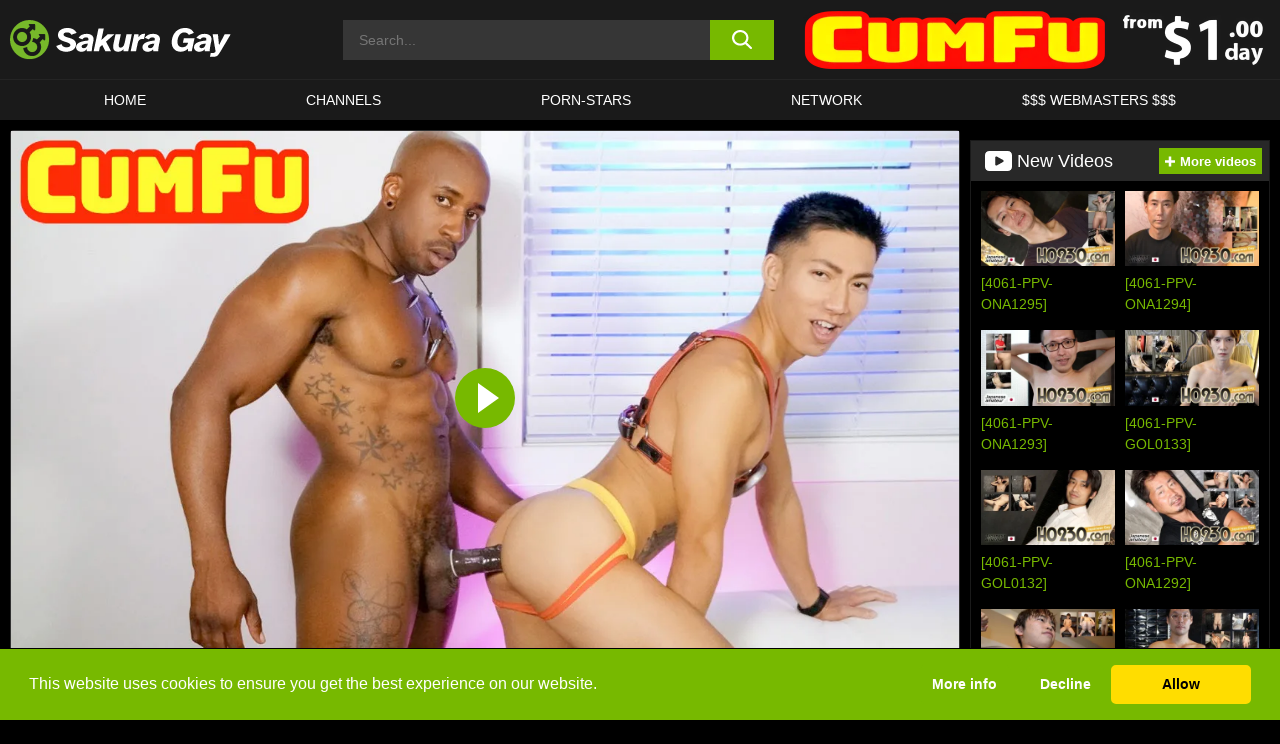

--- FILE ---
content_type: text/html; charset=UTF-8
request_url: https://www.sakuragay.com/cumfu/video/sex-not-love-cumfu/
body_size: 484176
content:

<!doctype html>

<html lang="en-US">

	<head>

		<meta http-equiv="Content-Type" content="text/html; charset=utf-8">
		<meta name="viewport" content="width=device-width, initial-scale=1.0, maximum-scale=5.0, minimum-scale=1.0">
		
			
		
				
		<!-- Mobile header color -->
		
		<title>Sex Not Love &#8211; CUMFU | Sakura Gay</title>
<style id='wp-img-auto-sizes-contain-inline-css'>
img:is([sizes=auto i],[sizes^="auto," i]){contain-intrinsic-size:3000px 1500px}
/*# sourceURL=wp-img-auto-sizes-contain-inline-css */
</style>
<style id='wp-block-library-inline-css'>
:root{--wp-block-synced-color:#7a00df;--wp-block-synced-color--rgb:122,0,223;--wp-bound-block-color:var(--wp-block-synced-color);--wp-editor-canvas-background:#ddd;--wp-admin-theme-color:#007cba;--wp-admin-theme-color--rgb:0,124,186;--wp-admin-theme-color-darker-10:#006ba1;--wp-admin-theme-color-darker-10--rgb:0,107,160.5;--wp-admin-theme-color-darker-20:#005a87;--wp-admin-theme-color-darker-20--rgb:0,90,135;--wp-admin-border-width-focus:2px}@media (min-resolution:192dpi){:root{--wp-admin-border-width-focus:1.5px}}.wp-element-button{cursor:pointer}:root .has-very-light-gray-background-color{background-color:#eee}:root .has-very-dark-gray-background-color{background-color:#313131}:root .has-very-light-gray-color{color:#eee}:root .has-very-dark-gray-color{color:#313131}:root .has-vivid-green-cyan-to-vivid-cyan-blue-gradient-background{background:linear-gradient(135deg,#00d084,#0693e3)}:root .has-purple-crush-gradient-background{background:linear-gradient(135deg,#34e2e4,#4721fb 50%,#ab1dfe)}:root .has-hazy-dawn-gradient-background{background:linear-gradient(135deg,#faaca8,#dad0ec)}:root .has-subdued-olive-gradient-background{background:linear-gradient(135deg,#fafae1,#67a671)}:root .has-atomic-cream-gradient-background{background:linear-gradient(135deg,#fdd79a,#004a59)}:root .has-nightshade-gradient-background{background:linear-gradient(135deg,#330968,#31cdcf)}:root .has-midnight-gradient-background{background:linear-gradient(135deg,#020381,#2874fc)}:root{--wp--preset--font-size--normal:16px;--wp--preset--font-size--huge:42px}.has-regular-font-size{font-size:1em}.has-larger-font-size{font-size:2.625em}.has-normal-font-size{font-size:var(--wp--preset--font-size--normal)}.has-huge-font-size{font-size:var(--wp--preset--font-size--huge)}.has-text-align-center{text-align:center}.has-text-align-left{text-align:left}.has-text-align-right{text-align:right}.has-fit-text{white-space:nowrap!important}#end-resizable-editor-section{display:none}.aligncenter{clear:both}.items-justified-left{justify-content:flex-start}.items-justified-center{justify-content:center}.items-justified-right{justify-content:flex-end}.items-justified-space-between{justify-content:space-between}.screen-reader-text{border:0;clip-path:inset(50%);height:1px;margin:-1px;overflow:hidden;padding:0;position:absolute;width:1px;word-wrap:normal!important}.screen-reader-text:focus{background-color:#ddd;clip-path:none;color:#444;display:block;font-size:1em;height:auto;left:5px;line-height:normal;padding:15px 23px 14px;text-decoration:none;top:5px;width:auto;z-index:100000}html :where(.has-border-color){border-style:solid}html :where([style*=border-top-color]){border-top-style:solid}html :where([style*=border-right-color]){border-right-style:solid}html :where([style*=border-bottom-color]){border-bottom-style:solid}html :where([style*=border-left-color]){border-left-style:solid}html :where([style*=border-width]){border-style:solid}html :where([style*=border-top-width]){border-top-style:solid}html :where([style*=border-right-width]){border-right-style:solid}html :where([style*=border-bottom-width]){border-bottom-style:solid}html :where([style*=border-left-width]){border-left-style:solid}html :where(img[class*=wp-image-]){height:auto;max-width:100%}:where(figure){margin:0 0 1em}html :where(.is-position-sticky){--wp-admin--admin-bar--position-offset:var(--wp-admin--admin-bar--height,0px)}@media screen and (max-width:600px){html :where(.is-position-sticky){--wp-admin--admin-bar--position-offset:0px}}

/*# sourceURL=wp-block-library-inline-css */
</style><style id='global-styles-inline-css'>
:root{--wp--preset--aspect-ratio--square: 1;--wp--preset--aspect-ratio--4-3: 4/3;--wp--preset--aspect-ratio--3-4: 3/4;--wp--preset--aspect-ratio--3-2: 3/2;--wp--preset--aspect-ratio--2-3: 2/3;--wp--preset--aspect-ratio--16-9: 16/9;--wp--preset--aspect-ratio--9-16: 9/16;--wp--preset--color--black: #000000;--wp--preset--color--cyan-bluish-gray: #abb8c3;--wp--preset--color--white: #ffffff;--wp--preset--color--pale-pink: #f78da7;--wp--preset--color--vivid-red: #cf2e2e;--wp--preset--color--luminous-vivid-orange: #ff6900;--wp--preset--color--luminous-vivid-amber: #fcb900;--wp--preset--color--light-green-cyan: #7bdcb5;--wp--preset--color--vivid-green-cyan: #00d084;--wp--preset--color--pale-cyan-blue: #8ed1fc;--wp--preset--color--vivid-cyan-blue: #0693e3;--wp--preset--color--vivid-purple: #9b51e0;--wp--preset--gradient--vivid-cyan-blue-to-vivid-purple: linear-gradient(135deg,rgb(6,147,227) 0%,rgb(155,81,224) 100%);--wp--preset--gradient--light-green-cyan-to-vivid-green-cyan: linear-gradient(135deg,rgb(122,220,180) 0%,rgb(0,208,130) 100%);--wp--preset--gradient--luminous-vivid-amber-to-luminous-vivid-orange: linear-gradient(135deg,rgb(252,185,0) 0%,rgb(255,105,0) 100%);--wp--preset--gradient--luminous-vivid-orange-to-vivid-red: linear-gradient(135deg,rgb(255,105,0) 0%,rgb(207,46,46) 100%);--wp--preset--gradient--very-light-gray-to-cyan-bluish-gray: linear-gradient(135deg,rgb(238,238,238) 0%,rgb(169,184,195) 100%);--wp--preset--gradient--cool-to-warm-spectrum: linear-gradient(135deg,rgb(74,234,220) 0%,rgb(151,120,209) 20%,rgb(207,42,186) 40%,rgb(238,44,130) 60%,rgb(251,105,98) 80%,rgb(254,248,76) 100%);--wp--preset--gradient--blush-light-purple: linear-gradient(135deg,rgb(255,206,236) 0%,rgb(152,150,240) 100%);--wp--preset--gradient--blush-bordeaux: linear-gradient(135deg,rgb(254,205,165) 0%,rgb(254,45,45) 50%,rgb(107,0,62) 100%);--wp--preset--gradient--luminous-dusk: linear-gradient(135deg,rgb(255,203,112) 0%,rgb(199,81,192) 50%,rgb(65,88,208) 100%);--wp--preset--gradient--pale-ocean: linear-gradient(135deg,rgb(255,245,203) 0%,rgb(182,227,212) 50%,rgb(51,167,181) 100%);--wp--preset--gradient--electric-grass: linear-gradient(135deg,rgb(202,248,128) 0%,rgb(113,206,126) 100%);--wp--preset--gradient--midnight: linear-gradient(135deg,rgb(2,3,129) 0%,rgb(40,116,252) 100%);--wp--preset--font-size--small: 13px;--wp--preset--font-size--medium: 20px;--wp--preset--font-size--large: 36px;--wp--preset--font-size--x-large: 42px;--wp--preset--spacing--20: 0.44rem;--wp--preset--spacing--30: 0.67rem;--wp--preset--spacing--40: 1rem;--wp--preset--spacing--50: 1.5rem;--wp--preset--spacing--60: 2.25rem;--wp--preset--spacing--70: 3.38rem;--wp--preset--spacing--80: 5.06rem;--wp--preset--shadow--natural: 6px 6px 9px rgba(0, 0, 0, 0.2);--wp--preset--shadow--deep: 12px 12px 50px rgba(0, 0, 0, 0.4);--wp--preset--shadow--sharp: 6px 6px 0px rgba(0, 0, 0, 0.2);--wp--preset--shadow--outlined: 6px 6px 0px -3px rgb(255, 255, 255), 6px 6px rgb(0, 0, 0);--wp--preset--shadow--crisp: 6px 6px 0px rgb(0, 0, 0);}:where(.is-layout-flex){gap: 0.5em;}:where(.is-layout-grid){gap: 0.5em;}body .is-layout-flex{display: flex;}.is-layout-flex{flex-wrap: wrap;align-items: center;}.is-layout-flex > :is(*, div){margin: 0;}body .is-layout-grid{display: grid;}.is-layout-grid > :is(*, div){margin: 0;}:where(.wp-block-columns.is-layout-flex){gap: 2em;}:where(.wp-block-columns.is-layout-grid){gap: 2em;}:where(.wp-block-post-template.is-layout-flex){gap: 1.25em;}:where(.wp-block-post-template.is-layout-grid){gap: 1.25em;}.has-black-color{color: var(--wp--preset--color--black) !important;}.has-cyan-bluish-gray-color{color: var(--wp--preset--color--cyan-bluish-gray) !important;}.has-white-color{color: var(--wp--preset--color--white) !important;}.has-pale-pink-color{color: var(--wp--preset--color--pale-pink) !important;}.has-vivid-red-color{color: var(--wp--preset--color--vivid-red) !important;}.has-luminous-vivid-orange-color{color: var(--wp--preset--color--luminous-vivid-orange) !important;}.has-luminous-vivid-amber-color{color: var(--wp--preset--color--luminous-vivid-amber) !important;}.has-light-green-cyan-color{color: var(--wp--preset--color--light-green-cyan) !important;}.has-vivid-green-cyan-color{color: var(--wp--preset--color--vivid-green-cyan) !important;}.has-pale-cyan-blue-color{color: var(--wp--preset--color--pale-cyan-blue) !important;}.has-vivid-cyan-blue-color{color: var(--wp--preset--color--vivid-cyan-blue) !important;}.has-vivid-purple-color{color: var(--wp--preset--color--vivid-purple) !important;}.has-black-background-color{background-color: var(--wp--preset--color--black) !important;}.has-cyan-bluish-gray-background-color{background-color: var(--wp--preset--color--cyan-bluish-gray) !important;}.has-white-background-color{background-color: var(--wp--preset--color--white) !important;}.has-pale-pink-background-color{background-color: var(--wp--preset--color--pale-pink) !important;}.has-vivid-red-background-color{background-color: var(--wp--preset--color--vivid-red) !important;}.has-luminous-vivid-orange-background-color{background-color: var(--wp--preset--color--luminous-vivid-orange) !important;}.has-luminous-vivid-amber-background-color{background-color: var(--wp--preset--color--luminous-vivid-amber) !important;}.has-light-green-cyan-background-color{background-color: var(--wp--preset--color--light-green-cyan) !important;}.has-vivid-green-cyan-background-color{background-color: var(--wp--preset--color--vivid-green-cyan) !important;}.has-pale-cyan-blue-background-color{background-color: var(--wp--preset--color--pale-cyan-blue) !important;}.has-vivid-cyan-blue-background-color{background-color: var(--wp--preset--color--vivid-cyan-blue) !important;}.has-vivid-purple-background-color{background-color: var(--wp--preset--color--vivid-purple) !important;}.has-black-border-color{border-color: var(--wp--preset--color--black) !important;}.has-cyan-bluish-gray-border-color{border-color: var(--wp--preset--color--cyan-bluish-gray) !important;}.has-white-border-color{border-color: var(--wp--preset--color--white) !important;}.has-pale-pink-border-color{border-color: var(--wp--preset--color--pale-pink) !important;}.has-vivid-red-border-color{border-color: var(--wp--preset--color--vivid-red) !important;}.has-luminous-vivid-orange-border-color{border-color: var(--wp--preset--color--luminous-vivid-orange) !important;}.has-luminous-vivid-amber-border-color{border-color: var(--wp--preset--color--luminous-vivid-amber) !important;}.has-light-green-cyan-border-color{border-color: var(--wp--preset--color--light-green-cyan) !important;}.has-vivid-green-cyan-border-color{border-color: var(--wp--preset--color--vivid-green-cyan) !important;}.has-pale-cyan-blue-border-color{border-color: var(--wp--preset--color--pale-cyan-blue) !important;}.has-vivid-cyan-blue-border-color{border-color: var(--wp--preset--color--vivid-cyan-blue) !important;}.has-vivid-purple-border-color{border-color: var(--wp--preset--color--vivid-purple) !important;}.has-vivid-cyan-blue-to-vivid-purple-gradient-background{background: var(--wp--preset--gradient--vivid-cyan-blue-to-vivid-purple) !important;}.has-light-green-cyan-to-vivid-green-cyan-gradient-background{background: var(--wp--preset--gradient--light-green-cyan-to-vivid-green-cyan) !important;}.has-luminous-vivid-amber-to-luminous-vivid-orange-gradient-background{background: var(--wp--preset--gradient--luminous-vivid-amber-to-luminous-vivid-orange) !important;}.has-luminous-vivid-orange-to-vivid-red-gradient-background{background: var(--wp--preset--gradient--luminous-vivid-orange-to-vivid-red) !important;}.has-very-light-gray-to-cyan-bluish-gray-gradient-background{background: var(--wp--preset--gradient--very-light-gray-to-cyan-bluish-gray) !important;}.has-cool-to-warm-spectrum-gradient-background{background: var(--wp--preset--gradient--cool-to-warm-spectrum) !important;}.has-blush-light-purple-gradient-background{background: var(--wp--preset--gradient--blush-light-purple) !important;}.has-blush-bordeaux-gradient-background{background: var(--wp--preset--gradient--blush-bordeaux) !important;}.has-luminous-dusk-gradient-background{background: var(--wp--preset--gradient--luminous-dusk) !important;}.has-pale-ocean-gradient-background{background: var(--wp--preset--gradient--pale-ocean) !important;}.has-electric-grass-gradient-background{background: var(--wp--preset--gradient--electric-grass) !important;}.has-midnight-gradient-background{background: var(--wp--preset--gradient--midnight) !important;}.has-small-font-size{font-size: var(--wp--preset--font-size--small) !important;}.has-medium-font-size{font-size: var(--wp--preset--font-size--medium) !important;}.has-large-font-size{font-size: var(--wp--preset--font-size--large) !important;}.has-x-large-font-size{font-size: var(--wp--preset--font-size--x-large) !important;}
/*# sourceURL=global-styles-inline-css */
</style>

<link rel='stylesheet' id='teamk-style-css' href='https://www.sakuragay.com/wp-content/themes/teamk/style.css?ver=6.9' media='all' />
<link rel='stylesheet' id='tks-cookies-css-css' href='https://www.sakuragay.com/wp-content/plugins/teamk-shonichi/css/cookies.css?ver=6.9' media='print' onload="this.media='all'" />
<link rel='shortlink' href='https://www.sakuragay.com/?p=3564' />

	<!-- Begin Team K Shonichi SEO -->
	<meta name="description" content="After finding Jessie in bed with another guy, Eric went back to his office. His assistant Mitch came in to see if he could help out and that&#8217;s when Eric decided to take advantage of him. Eric always knew Mitch was in love with him so he figured that his heart shouldn&#8217;t be the only [&hellip;]">
	<link rel="canonical" href="https://www.sakuragay.com/cumfu/video/sex-not-love-cumfu/">
	<meta name="robots" content="max-snippet:-1, max-image-preview:large, max-video-preview:-1">

	<!-- End Team K Shonichi SEO -->
<link rel="icon" type="image/png" href="/wp-content/uploads/fbrfg/favicon-96x96.png" sizes="96x96" />
<link rel="icon" type="image/svg+xml" href="/wp-content/uploads/fbrfg/favicon.svg" />
<link rel="shortcut icon" href="/wp-content/uploads/fbrfg/favicon.ico" />
<link rel="apple-touch-icon" sizes="180x180" href="/wp-content/uploads/fbrfg/apple-touch-icon.png" />
<meta name="apple-mobile-web-app-title" content="Sakura Gay" />
<link rel="manifest" href="/wp-content/uploads/fbrfg/site.webmanifest" /><!-- Analytics by WP Statistics - https://wp-statistics.com -->

<style id="teamk-css-vars" data-ver="20fd1e0cbe6c4f71152c3fb1fc11479d">:root{--primary-color: #77B900;--bg-color: #000000;--header-bg-color: #1A1A1A;--logo-height: 40px;--site-max-width: 1340px;--header-height: 80px;--sidebar-width: 300px;}</style>

<script type="application/ld+json">{"@context": "https://schema.org","@graph": [{"@type": "WebSite","@id": "https://www.sakuragay.com/#website","url": "https://www.sakuragay.com","inLanguage": "en-US","name": "Sakura Gay","description": "Free Gay Japanese Adult Videos","isFamilyFriendly": false,"potentialAction": {"@type": "SearchAction","target": "https://www.sakuragay.com/?s={search_term_string}","query-input": "required name=search_term_string"},"publisher":{"@id":"https://www.sakuragay.com/#organization"}},{"@type":"Organization","@id":"https://www.sakuragay.com/#organization","name":"Sakura Gay","url":"https://www.sakuragay.com","logo":{  "@type":"ImageObject",  "url":"https:\/\/www.sakuragay.com\/img\/themeIMGs\/NewLogo.svg",  "contentUrl":"https:\/\/www.sakuragay.com\/img\/themeIMGs\/NewLogo.svg","encodingFormat":"image\/svg+xml"}},{"@type": "BreadcrumbList","@id": "https://www.sakuragay.com/#breadcrumbs","name": "Breadcrumbs","itemListElement": [{"@type": "ListItem","position": 1,"item": {"@id": "https://www.sakuragay.com","url": "https://www.sakuragay.com","name": "Sakura Gay"}},{"@type": "ListItem","position": 2,"item": {"@id": "https://www.sakuragay.com/cumfu/","url": "https://www.sakuragay.com/cumfu/","name": "CUMFU"}},{"@type": "ListItem","position": 3,"item": {"@id": "https://www.sakuragay.com/cumfu/video/","url": "https://www.sakuragay.com/cumfu/video/","name": "video"}},{"@type": "ListItem","position": 4,"item": {"@id": "https://www.sakuragay.com/cumfu/video/sex-not-love-cumfu/","url": "https://www.sakuragay.com/cumfu/video/sex-not-love-cumfu/","name": "Sex Not Love - CUMFU"}}]},{"@type":"WebPage","@id":"https:\/\/www.sakuragay.com\/cumfu\/video\/sex-not-love-cumfu\/#webpage","url":"https:\/\/www.sakuragay.com\/cumfu\/video\/sex-not-love-cumfu\/","name":"Sex Not Love - CUMFU","isPartOf":{"@id":"https://www.sakuragay.com/#website"},"breadcrumb":{"@id":"https://www.sakuragay.com/#breadcrumbs"},"description":"After finding Jessie in bed with another guy, Eric went back to his office. His assistant Mitch came in to see if he could help out and that&#8217;s when Eric decided to take advantage of him. Eric always knew Mitch was in love with him so he figured that his heart shouldn&#8217;t be the only [&hellip;]","video":{"@id":"https:\/\/www.sakuragay.com\/cumfu\/video\/sex-not-love-cumfu\/#videoObject"}}]}</script>
<script type="application/ld+json">{"@context": "https://schema.org","@graph": [{"@type":"Article","@id":"https:\/\/www.sakuragay.com\/cumfu\/video\/sex-not-love-cumfu\/#article","mainEntityOfPage":{"@id":"https:\/\/www.sakuragay.com\/cumfu\/video\/sex-not-love-cumfu\/"},"headline":"Sex Not Love - CUMFU","datePublished":"2020-07-19T12:18:39+02:00","dateModified":"2020-07-19T12:18:39+02:00","author":{"@type":"Organization","@id":"https://www.sakuragay.com/#organization"},"publisher":{"@id":"https://www.sakuragay.com/#organization"},"associatedMedia":{"@id":"https:\/\/www.sakuragay.com\/cumfu\/video\/sex-not-love-cumfu\/#videoObject"}}]}</script>
<script type="application/ld+json">{"@context": "https://schema.org","@graph": [{"@type":"VideoObject","@id":"https:\/\/www.sakuragay.com\/cumfu\/video\/sex-not-love-cumfu\/#videoObject","contentUrl":"https:\/\/www.sakuragay.com\/wp-content\/themes\/teamk\/misc\/kk.mp4","encodingFormat":"video\/mp4","embedUrl":"https:\/\/www.sakuragay.com\/cumfu\/video\/sex-not-love-cumfu\/","name":"Sex Not Love - CUMFU","description":"After finding Jessie in bed with another guy, Eric went back to his office. His assistant Mitch came in to see if he could help out and that&#8217;s when Eric decided to take advantage of him. Eric always knew Mitch was in love with him so he figured that his heart shouldn&#8217;t be the only [&hellip;]","identifier":"3564","inLanguage":"en-US","isFamilyFriendly": false,"isAccessibleForFree": true,"duration":"PT31M16S","width": 1920,"height": 1080,"interactionStatistic":[{  "@type":"InteractionCounter",  "interactionType":{"@type":"WatchAction"},  "userInteractionCount":569}],"uploadDate":"2020-07-19T12:18:39+02:00","publisher":{"@id":"https://www.sakuragay.com/#organization"},"potentialAction":{"@type":"WatchAction","target":"https:\/\/www.sakuragay.com\/cumfu\/video\/sex-not-love-cumfu\/"},"mainEntityOfPage":{"@id":"https:\/\/www.sakuragay.com\/cumfu\/video\/sex-not-love-cumfu\/#webpage"},"genre":["35 plus","American","Asian","Average dick","Black hair","Blowjob","Cum shot","Deep throat","Doggystyle","Face fuck","Muscular","Nipple play","Office","One-on-one","Piercing","Sex","Short","Tattoo"],"actor":[{"@type":"Person","name":"Eric East","url":"https:\/\/www.sakuragay.com\/pornstars\/eric-east\/"},{"@type":"Person","name":"Mitch Vaughn","url":"https:\/\/www.sakuragay.com\/pornstars\/mitch-vaughn\/"}]}]}</script>
<script async src="https://www.googletagmanager.com/gtag/js?id=G-R5E6W8ZKH9"></script>

<script type="text/plain" class="ce-script">

    window.dataLayer = window.dataLayer || [];
	function gtag(){dataLayer.push(arguments);}
    gtag('js', new Date());

    gtag('config', 'G-R5E6W8ZKH9' );
			
</script>

<meta name="theme-color" content="#000000" />
<!-- BEGIN TWITTER DATA -->
<meta name="twitter:card" content="summary_large_image" />
<meta name="twitter:site" content="@SamuraiJuuGo" />
<meta name="twitter:title" content="Sex Not Love - CUMFU" />
<meta name="twitter:description" content="After finding Jessie in bed with another guy, Eric went back to his office. His assistant Mitch came in to see if he could help out and that&#8217;s when Eric decided to take advantage of him. Eric always knew Mitch was in love with him so he figured that his heart shouldn&#8217;t be the only [&hellip;]" />
<meta name="twitter:image" content="" />
<meta name="twitter:image:alt" content="After finding Jessie in bed with another guy, Eric went back to his office. His assistant Mitch came in to see if he could help out and that&#8217;s when Eric decided to take advantage of him. Eric always knew Mitch was in love with him so he figured that his heart shouldn&#8217;t be the only [&hellip;]" />
<!-- END TWITTER DATA -->
<!-- BEGIN OPEN GRAPH DATA -->
<meta property="og:site_name" content="Sakura Gay" />
<meta property="og:locale" content="en_US" />
<meta property="og:type" content="article" />
<meta property="og:title" content="Sex Not Love - CUMFU" />
<meta property="og:description" content="After finding Jessie in bed with another guy, Eric went back to his office. His assistant Mitch came in to see if he could help out and that&#8217;s when Eric decided to take advantage of him. Eric always knew Mitch was in love with him so he figured that his heart shouldn&#8217;t be the only [&hellip;]" />
<meta property="og:url" content="https://www.sakuragay.com/cumfu/video/sex-not-love-cumfu/" />
<!-- END OPEN GRAPH DATA -->
<style>#site-navigationNoMobile .current-menu-item a {
	border-bottom: 2px solid #77B900;
}

#site-navigationNoMobile li:hover > a, #site-navigationNoMobile ul li.current-menu-item a {
    border-bottom: 2px solid #77B900;
}

a {
	color: #77B900;
}
a:hover, a:focus, a:active {
    color: #77B900;
}

</style>
		
	</head>

	<body class="wp-singular post-template-default single single-post postid-3564 single-format-video wp-theme-teamk isSingle" data="3564">

		<!-- Div para detectar AdBlocks -->

		<div id="notify" class="300x250 ads advertising ad advertisment" style="width: 0px; height: 0px; display: block;"></div>

		<!-- END Div para detectar AdBlocks -->

		<div id="page" class="site">
		
		<!-- Barra superior para futuro uso -->
		
					
				<div style="background: black;">
					<div id="topBarID" class="topBarCLS">
											</div>
				</div>
			
						
		<!-- Fin barra superior -->

		<!-- Header Mobile -->

		<div id="site-navigation">

			<div class="logo-search d-flex">

				<div class="mobile-container d-flex align-items-center justify-content-between">

					<!-- Menu mobile -->

					<button class="navbar-toggler hamburger hamburger--slider" type="button" data-toggle="collapse" data-target="#navbarNavDropdown" aria-controls="navbarNavDropdown" aria-expanded="false" aria-label="Toggle navigation">

						<span class="hamburger-box">

							<span class="hamburger-inner"></span>

						</span>

					</button>

					<!-- Your site title as branding in the menu -->

					<div class="navbar-brand mb-0">

												<a href="https://www.sakuragay.com" class="logoA">
								<img alt="logo" class="logoIMG" src="/img/themeIMGs/NewLogo.svg">
							</a>
						
					</div>
						
					<!-- end custom logo -->

					<div class="search-menu-mobile">
						<div class="header-search-mobile">
							<svg version="1.1" xmlns="http://www.w3.org/2000/svg" xmlns:xlink="http://www.w3.org/1999/xlink" x="0px" y="0px" viewBox="0 0 73 72.9" xml:space="preserve">
							<path d="M71.8,66L53.9,48.1c9-11.7,8.1-28.6-2.7-39.3C45.3,2.9,37.7,0,30,0S14.7,2.9,8.8,8.8c-11.7,11.7-11.7,30.7,0,42.4
								C14.7,57.1,22.3,60,30,60c6.4,0,12.8-2,18.1-6.1l18,17.8c0.8,0.8,1.8,1.2,2.9,1.2c1,0,2.1-0.4,2.9-1.2C73.4,70.2,73.4,67.6,71.8,66z
								M30.1,51.9c-5.9,0-11.3-2.3-15.5-6.4c-8.5-8.5-8.5-22.4,0-31c4.1-4.1,9.6-6.4,15.5-6.4s11.3,2.3,15.5,6.4S52,24.1,52,30
								s-2.3,11.3-6.4,15.5S35.9,51.9,30.1,51.9z"/>
							</svg>
						</div>	
					</div>

				</div>	

			</div>

			<div class="header-search">

				<form role="search" method="get" id="searchformMobile" action="https://www.sakuragay.com">        

					<input class="input-group-field" value="" placeholder="Search..." name="s" id="sM" type="search">                

					<button aria-label="search button" class="fa-input" type="submit" id="searchsubmitMobile" value="">
						<svg version="1.1" xmlns="http://www.w3.org/2000/svg" xmlns:xlink="http://www.w3.org/1999/xlink" x="0px" y="0px" viewBox="0 0 73 72.9" xml:space="preserve">
							<path d="M71.8,66L53.9,48.1c9-11.7,8.1-28.6-2.7-39.3C45.3,2.9,37.7,0,30,0S14.7,2.9,8.8,8.8c-11.7,11.7-11.7,30.7,0,42.4
								C14.7,57.1,22.3,60,30,60c6.4,0,12.8-2,18.1-6.1l18,17.8c0.8,0.8,1.8,1.2,2.9,1.2c1,0,2.1-0.4,2.9-1.2C73.4,70.2,73.4,67.6,71.8,66z
								M30.1,51.9c-5.9,0-11.3-2.3-15.5-6.4c-8.5-8.5-8.5-22.4,0-31c4.1-4.1,9.6-6.4,15.5-6.4s11.3,2.3,15.5,6.4S52,24.1,52,30
								s-2.3,11.3-6.4,15.5S35.9,51.9,30.1,51.9z"/>
						</svg>
					</button>     

				</form>

			</div>

			<nav class="navbar-mobile navbar-expand-md navbar-dark">	

				<div class="container">

					<!-- The WordPress Menu goes here -->

					<div id="navbarNavDropdown" class="collapse navbar-collapse">
						<div class="menu-header-container"><ul class="navbar-nav ml-auto"><li id="menu-item-204" class="menu-item menu-item-type-custom menu-item-object-custom menu-item-home menu-item-204"><a href="https://www.sakuragay.com">HOME</a></li>
<li id="menu-item-205" class="menu-item menu-item-type-post_type menu-item-object-page menu-item-205"><a href="https://www.sakuragay.com/channels/">Channels</a></li>
<li id="menu-item-206" class="menu-item menu-item-type-post_type menu-item-object-page menu-item-206"><a href="https://www.sakuragay.com/porn-stars/">porn-stars</a></li>
<li id="menu-item-5217" class="menu-item menu-item-type-post_type menu-item-object-page menu-item-5217"><a href="https://www.sakuragay.com/network/">Network</a></li>
<li id="menu-item-208" class="menu-item menu-item-type-custom menu-item-object-custom menu-item-208"><a target="_blank" href="https://aff.samurai15.com/">$$$ WEBMASTERS $$$</a></li>
</ul></div><script type="application/ld+json">{"@context":"https://schema.org","@graph":[{"@type":"SiteNavigationElement","@id":"https:\/\/www.sakuragay.com\/#nav-header","name":"Header","hasPart":[{"@type":"SiteNavigationElement","@id":"https:\/\/www.sakuragay.com","name":"HOME","url":"https:\/\/www.sakuragay.com"},{"@type":"SiteNavigationElement","@id":"https:\/\/www.sakuragay.com\/channels\/","name":"Channels","url":"https:\/\/www.sakuragay.com\/channels\/"},{"@type":"SiteNavigationElement","@id":"https:\/\/www.sakuragay.com\/porn-stars\/","name":"porn-stars","url":"https:\/\/www.sakuragay.com\/porn-stars\/"},{"@type":"SiteNavigationElement","@id":"https:\/\/www.sakuragay.com\/network\/","name":"Network","url":"https:\/\/www.sakuragay.com\/network\/"},{"@type":"SiteNavigationElement","@id":"https:\/\/aff.samurai15.com\/","name":"$$$ WEBMASTERS $$$","url":"https:\/\/aff.samurai15.com\/"}]}]}</script>						
					</div>
				</div>
				<!-- .container -->

			</nav><!-- .site-navigation -->

		</div>

		<!-- END Header Mobile -->

		<!-- Header -->


		<header id="masthead" class="site-header isSingleHeader">
			
			
			<div class="site-branding cellLogo" style="grid-template-columns: calc((90% - 478px)/2) calc((110% - 478px)/2) 468px;">
				
				<!-- Logo Begin -->	

				<div class="logoDIV">

										<a href="https://www.sakuragay.com" class="logoA">
							<img alt="logo" class="logoIMG" src="/img/themeIMGs/NewLogo.svg">						</a>
									</div>
				
				<!-- Logo End -->

				<!-- Search Begin -->

									
						<div class="searchDIV">
							<div class="header-search-2">
								<form role="search" method="get" id="searchform" action="https://www.sakuragay.com">        
									<input class="input-group-field" value="" placeholder="Search..." name="s" id="s" type="search">                
									<button aria-label="search button" class="fa-input" type="submit" id="searchsubmit" value="">
										<svg version="1.1" xmlns="http://www.w3.org/2000/svg" xmlns:xlink="http://www.w3.org/1999/xlink" x="0px" y="0px" viewBox="0 0 73 72.9" xml:space="preserve">
											<path d="M71.8,66L53.9,48.1c9-11.7,8.1-28.6-2.7-39.3C45.3,2.9,37.7,0,30,0S14.7,2.9,8.8,8.8c-11.7,11.7-11.7,30.7,0,42.4
												C14.7,57.1,22.3,60,30,60c6.4,0,12.8-2,18.1-6.1l18,17.8c0.8,0.8,1.8,1.2,2.9,1.2c1,0,2.1-0.4,2.9-1.2C73.4,70.2,73.4,67.6,71.8,66z
												M30.1,51.9c-5.9,0-11.3-2.3-15.5-6.4c-8.5-8.5-8.5-22.4,0-31c4.1-4.1,9.6-6.4,15.5-6.4s11.3,2.3,15.5,6.4S52,24.1,52,30
												s-2.3,11.3-6.4,15.5S35.9,51.9,30.1,51.9z"/>
										</svg>			        			</button>     
								</form>
							</div>
						</div>

					
				<!-- Search END -->

					

						<div class="sdaDIV" id="sdaDIVid">

							<div class="WIDGETGRIDHEADER">

								<section id="widget_sav-6" class="widget widgetSDA widgets-sidebar">
                    <div class="widgetWrapper">

                    <div class="sadWW headerWG"><div class="eAC" data="header"><a href="https://www.sakuragay.com/goto?pID=3564&pOpt=&linkType=RS" class="isSpon" ><picture class="pAC" data="isImage"><source srcset="[data-uri] 1x, [data-uri] 2x" type="image/webp"><img src="[data-uri]" alt="cumfu" aria-label="cumfu" ></picture></a></div></div>
                    </div>
            
                </section>
							</div>
			
						</div>

					
			</div><!-- .site-branding -->

			<!-- Menu navegacion Begin -->

			<nav id="site-navigationNoMobile" class="main-navigation topMenu">
				
				<div class="menu-header-container"><ul class="ulTopMenu" style="grid-template-columns: repeat(5, auto); max-width: var(--site-max-width);"><li class="menu-item menu-item-type-custom menu-item-object-custom menu-item-home menu-item-204"><a href="https://www.sakuragay.com">HOME</a></li>
<li class="menu-item menu-item-type-post_type menu-item-object-page menu-item-205"><a href="https://www.sakuragay.com/channels/">Channels</a></li>
<li class="menu-item menu-item-type-post_type menu-item-object-page menu-item-206"><a href="https://www.sakuragay.com/porn-stars/">porn-stars</a></li>
<li class="menu-item menu-item-type-post_type menu-item-object-page menu-item-5217"><a href="https://www.sakuragay.com/network/">Network</a></li>
<li class="menu-item menu-item-type-custom menu-item-object-custom menu-item-208"><a target="_blank" href="https://aff.samurai15.com/">$$$ WEBMASTERS $$$</a></li>
</ul></div>			</nav>

			<!-- Menu navegacion END -->

		</header>

		<!-- HEADER END -->

		<!-- Content BEGIN -->

		<div id="content" class="site-content isSingleContent">


	<div id="primary" class="content-area isSinglePrimary" style="max-width: 1340px;">
		<main id="main" class="site-main isSingleMain">

		
	<article id="post-3564">

		<div class="entry-header isSingleVideoHeader">

			<div class="videoContainer" style="display: grid;">

				<!-- Loading Spin -->

				<div id="loadingSpin" class="imgPlayer" style="grid-area: 1 / 1; background: #000; z-index: 999;">

					<div class="ct-icon-video2" style="color: #fff; font-size: 25px;">
					
					<svg version="1.1" id="Layer_1" x="0px" y="0px" viewBox="0 0 76.7 62" style="" xml:space="preserve">
						<g transform="scale(-1, 1)" transform-origin="38.35 31">
							<path d="M15.3,23.7l-5.9,5.9C10.1,14.2,22.8,2,38.3,2c10.3,0,19.9,5.6,25.1,14.5l1.7-1C59.7,5.9,49.4,0,38.3,0
									C21.7,0,8.1,13.2,7.4,29.6l-6-6L0,25.1l8.3,8.3l8.3-8.3L15.3,23.7z" fill="white"/>
							<path d="M76.7,36.9l-8.3-8.3L60,36.9l1.4,1.4l5.9-5.9C66.5,47.8,53.8,60,38.3,60C28,60,18.4,54.4,13.2,45.5l-1.7,1
									C17,56.1,27.3,62,38.3,62c16.6,0,30.2-13.2,31-29.6l6,6L76.7,36.9z" fill="white"/>
						</g>
					</svg>
					
					</div>
				
				</div>

				<!-- END loading spin -->

				<!-- VideoPlayer -->

				<div class="video-player" style="grid-area: 1 / 1;">
					
					<div class="responsive-player">

						<div class="imgPlayer divVR">
								
							<!-- Get cookies images -->

														
							<!-- 
								<img alt="Cookies Girl" class="divVRin" src="">
							-->
							
							<!-- END Get cookies images -->

						</div>

											
						<div rel="sponsored" onclick="window.open('https://www.sakuragay.com/goto?pID=3564&pOpt=&linkType=RS', '_self')" style="cursor: pointer;"><div class="insidePlayer" style="top: 0;"></div></div>
						<!-- Video player -->

													
								<script>

									document.addEventListener('DOMContentLoaded', function () {

										const fpConfig = {
											layoutControls: {
												primaryColor: "#77B900",
												posterImageSize: "cover",
												posterImage: "https://www.sakuragay.com/img/catImg/cumfu.webp",
												preload: "none",
												contextMenu: { controls: false },
												miniPlayer: { enabled: false },
												allowTheatre: false
											}
										};
										
										
										// Inicialización del player
										var myFP = fluidPlayer('videoSingle', fpConfig);

									});

								</script>


								<div class="wrap-video video-js">
									<video oncontextmenu="return false;" id="videoSingle" style="width: 100%; height: auto;">
    	        						<source src="https://www.sakuragay.com/wp-content/themes/teamk/misc/kk.mp4" type="video/mp4" />
        							</video>
    							</div>

							
					</div>

				</div>

				<!-- END VideoPlayer -->

			</div>

			<!-- New Download button -->

			<div class="lgWrapper">

			<a class="lgA isSpon" rel="sponsored" href="https://www.sakuragay.com/goto?pID=3564&pOpt=&linkType=RS" style="height: 73px;">
					
					<div class="lsBN" style="background-color: #77B900">
								
						<div class="imgWP">

							<img alt="CUMFU logo" class="lgIMG" src="/img/lgs/cumfu-logo.png">
						</div>

					</div>

					<div class="spBN"></div>

					<div class="rsBN">
							
						<div class="tsBN">
							<div class="tsTP">Download this video from:</div>
							<div class="tsDN">CUMFU</div>
						</div>

						<div class="greenB">
							
							<span style="background-color: #77B900" class="button">Download</span>

						</div>

					</div>
				
			</a>

			</div>

			<!-- END new button download -->

			<!-- H1, date and views -->

			<div class="title-block box-shadow">

				<!-- Date and views -->

				<div class="dateViews">

					<time datetime="2020-07-19T12:18:39+02:00" itemprop="datePublished">July 19, 2020</time>

					<span class="separator" style="padding: 0px 5px;">|</span>

						<span>

							570						
						</span>

						 views
				</div>

				<!-- END date and views -->

				<h1 class="entry-title">

					Sex Not Love - CUMFU
				</h1>			

				<div class="pornstarsList">

					<a href="https://www.sakuragay.com/pornstars/eric-east/" class="label">Eric East</a>, <a href="https://www.sakuragay.com/pornstars/mitch-vaughn/" class="label">Mitch Vaughn</a>
				</div>				

			</div>

			<!-- END h1, date and views -->

			<!-- END block under video -->

			<div class="entry-content single-entry-content">				

				<div id="video-about" class="width70">

					<div class="channel">

						<span><strong>Channel: </strong></span><a href="https://www.sakuragay.com/cumfu/" class="label">CUMFU</a>
					</div>
					
					<div class="description">

					<strong class="sDesc" style="display: block; margin-bottom: 10px;">Description:</strong>						
							<div class="desc more">
						
								<p class="textControl">
						
									After finding Jessie in bed with another guy, Eric went back to his office. His assistant Mitch came in to see if he could help out and that's when Eric decided to take advantage of him. Eric always knew Mitch was in love with him so he figured that his heart shouldn't be the only one broken tonight. Eric says, Tonight you're my bitch, just shut the fuck up and do what I tell you. That's when Mitch's fantasy with Eric comes true. But what he finds out afterwards is heartbreaking. Check out The Asiancy - Season 2, Episode 2 Sex Not Love starring Eric East and Mitch Vaughn.						
								</p>
						
							</div>
																		
						
					</div>

					<div class="tags">
					
											
								<span style="display: block; margin-bottom: 10px;">
									<strong>
										Tags:									</strong>
								</span>

								<div id="tags" class="tagsContainer">
					
									<a style="display: none;" href="https://www.sakuragay.com/tag/35-plus/" class="tagBox">35 plus</a><a style="display: none;" href="https://www.sakuragay.com/tag/american/" class="tagBox">American</a><a style="display: none;" href="https://www.sakuragay.com/tag/asian/" class="tagBox">Asian</a><a style="display: none;" href="https://www.sakuragay.com/tag/average-dick/" class="tagBox">Average dick</a><a style="display: none;" href="https://www.sakuragay.com/tag/black-hair/" class="tagBox">Black hair</a><a style="display: none;" href="https://www.sakuragay.com/tag/blowjob/" class="tagBox">Blowjob</a><a style="display: none;" href="https://www.sakuragay.com/tag/cum-shot/" class="tagBox">Cum shot</a><a style="display: none;" href="https://www.sakuragay.com/tag/deep-throat/" class="tagBox">Deep throat</a><a style="display: none;" href="https://www.sakuragay.com/tag/doggystyle/" class="tagBox">Doggystyle</a><a style="display: none;" href="https://www.sakuragay.com/tag/face-fuck/" class="tagBox">Face fuck</a><a style="display: none;" href="https://www.sakuragay.com/tag/muscular/" class="tagBox">Muscular</a><a style="display: none;" href="https://www.sakuragay.com/tag/nipple-play/" class="tagBox">Nipple play</a><a style="display: none;" href="https://www.sakuragay.com/tag/office/" class="tagBox">Office</a><a style="display: none;" href="https://www.sakuragay.com/tag/one-on-one/" class="tagBox">One-on-one</a><a style="display: none;" href="https://www.sakuragay.com/tag/piercing/" class="tagBox">Piercing</a><a style="display: none;" href="https://www.sakuragay.com/tag/sex/" class="tagBox">Sex</a><a style="display: none;" href="https://www.sakuragay.com/tag/short/" class="tagBox">Short</a><a style="display: none;" href="https://www.sakuragay.com/tag/tattoo/" class="tagBox">Tattoo</a>
								</div>

								<div class="moreTags">

									<div id="loadMore" style="display:none; cursor:pointer;">
										Show all tags										<svg style="width:10px;" version="1.1" xmlns="http://www.w3.org/2000/svg" viewBox="0 0 55.2 31.2">
										<style>.st0{fill-rule:evenodd;clip-rule:evenodd;}</style>
										<path style="fill: var(--primary-color);" class="st0" 
											d="M54.1,1.1c1.4,1.4,1.4,3.7,0,5.1l-24,24c-1.4,1.4-3.7,1.4-5.1,0l-24-24
											c-1.4-1.4-1.4-3.7,0-5.1s3.7-1.4,5.1,0 l21.5,21.5L49.1,1.1
											C50.5-0.4,52.7-0.4,54.1,1.1L54.1,1.1z"/>
										</svg>
									</div>

									<div id="showLess" style="display:none; cursor:pointer;">
										Hide tags										<svg style="width:10px; transform: rotate(180deg);" version="1.1" xmlns="http://www.w3.org/2000/svg" viewBox="0 0 55.2 31.2">
										<style>.st0{fill-rule:evenodd;clip-rule:evenodd;}</style>
										<path style="fill: var(--primary-color);" class="st0" 
											d="M54.1,1.1c1.4,1.4,1.4,3.7,0,5.1l-24,24c-1.4,1.4-3.7,1.4-5.1,0l-24-24
											c-1.4-1.4-1.4-3.7,0-5.1s3.7-1.4,5.1,0 l21.5,21.5L49.1,1.1
											C50.5-0.4,52.7-0.4,54.1,1.1L54.1,1.1z"/>
										</svg>
									</div>

								</div>
								
											
					</div>

				</div>
	
			</div>
					
		</div>

	</article>

	<section id="widget_sav-5" class="widget widgetSDA widgets-sidebar">
                    <div class="widgetWrapper">

                    <div class="sadWW contentWG"><div class="eAC" data="content"><a href="https://www.sakuragay.com/goto?pID=3564&pOpt=&linkType=RS" class="isSpon" style="display: none;"><picture class="pAC" data="isImage"><source srcset="[data-uri] 1x, [data-uri] 2x" type="image/webp"><img src="[data-uri]" alt="cumfu" aria-label="cumfu" loading="lazy"></picture></a><div class="valueCode"><a href="https://www.sakuragay.com/goto?pID=3564&pOpt=&linkType=RS" class="isSpon" ><picture class="pAC" data="isImage"><source srcset="[data-uri] 1x, [data-uri] 2x" type="image/webp"><img src="[data-uri]" alt="cumfu" aria-label="cumfu" loading="lazy"></picture></a></div></div></div>
                    </div>
            
                </section>
	<div class="under-video-block">

        	
        		
	            <h2 class="widget-title">Related videos</h2>

	            <div class="videos-list-related vb-related">

		            
        <article class='thumb-block'>
          
            <a href="https://www.sakuragay.com/cumfu/video/the-jockstrap-cumfu/">

                <div class="post-thumbnail">
            
                    <picture><source srcset="/img/default/noImage-320x180.webp 1x, /img/default/noImage-640x360.webp 2x" type="image/webp"><img src="/img/default/noImage.webp" loading="lazy" alt="The Jockstrap - CUMFU - 4416"></picture>    
                    
                </div>

                <header class="entry-header">
                    <h3>The Jockstrap - CUMFU</h3>
                </header><!-- .entry-header -->
            </a>
        </article><!-- #post-## -->


        <article class='thumb-block'>
          
            <a href="https://www.sakuragay.com/cumfu/video/the-deuce-episode-7-short-change-for-a-hard-fuck-cumfu/">

                <div class="post-thumbnail">
            
                    <picture><source srcset="/img/default/noImage-320x180.webp 1x, /img/default/noImage-640x360.webp 2x" type="image/webp"><img src="/img/default/noImage.webp" loading="lazy" alt="The Deuce Episode 7: Short Change For A Hard Fuck - CUMFU - 3614"></picture>    
                    
                </div>

                <header class="entry-header">
                    <h3>The Deuce Episode 7: Short Change For A Hard Fuck - CUMFU</h3>
                </header><!-- .entry-header -->
            </a>
        </article><!-- #post-## -->


        <article class='thumb-block'>
          
            <a href="https://www.sakuragay.com/cumfu/video/wash-up-cumfu/">

                <div class="post-thumbnail">
            
                    <picture><source srcset="/img/default/noImage-320x180.webp 1x, /img/default/noImage-640x360.webp 2x" type="image/webp"><img src="/img/default/noImage.webp" loading="lazy" alt="Wash-Up - CUMFU - 3664"></picture>    
                    
                </div>

                <header class="entry-header">
                    <h3>Wash-Up - CUMFU</h3>
                </header><!-- .entry-header -->
            </a>
        </article><!-- #post-## -->


        <article class='thumb-block'>
          
            <a href="https://www.sakuragay.com/cumfu/video/bathhouse-revenge-cumfu/">

                <div class="post-thumbnail">
            
                    <picture><source srcset="/img/default/noImage-320x180.webp 1x, /img/default/noImage-640x360.webp 2x" type="image/webp"><img src="/img/default/noImage.webp" loading="lazy" alt="Bathhouse Revenge - CUMFU - 4093"></picture>    
                    
                </div>

                <header class="entry-header">
                    <h3>Bathhouse Revenge - CUMFU</h3>
                </header><!-- .entry-header -->
            </a>
        </article><!-- #post-## -->


        <article class='thumb-block'>
          
            <a href="https://www.sakuragay.com/cumfu/video/keeping-busy-cumfu/">

                <div class="post-thumbnail">
            
                    <picture><source srcset="/img/default/noImage-320x180.webp 1x, /img/default/noImage-640x360.webp 2x" type="image/webp"><img src="/img/default/noImage.webp" loading="lazy" alt="Keeping Busy - CUMFU - 3528"></picture>    
                    
                </div>

                <header class="entry-header">
                    <h3>Keeping Busy - CUMFU</h3>
                </header><!-- .entry-header -->
            </a>
        </article><!-- #post-## -->


        <article class='thumb-block'>
          
            <a href="https://www.sakuragay.com/cumfu/video/alone-in-the-dorm-cumfu/">

                <div class="post-thumbnail">
            
                    <picture><source srcset="/img/default/noImage-320x180.webp 1x, /img/default/noImage-640x360.webp 2x" type="image/webp"><img src="/img/default/noImage.webp" loading="lazy" alt="Alone in the Dorm - CUMFU - 3752"></picture>    
                    
                </div>

                <header class="entry-header">
                    <h3>Alone in the Dorm - CUMFU</h3>
                </header><!-- .entry-header -->
            </a>
        </article><!-- #post-## -->


        <article class='thumb-block'>
          
            <a href="https://www.sakuragay.com/cumfu/video/midnight-snack-cumfu/">

                <div class="post-thumbnail">
            
                    <picture><source srcset="/img/default/noImage-320x180.webp 1x, /img/default/noImage-640x360.webp 2x" type="image/webp"><img src="/img/default/noImage.webp" loading="lazy" alt="Midnight Snack - CUMFU - 4063"></picture>    
                    
                </div>

                <header class="entry-header">
                    <h3>Midnight Snack - CUMFU</h3>
                </header><!-- .entry-header -->
            </a>
        </article><!-- #post-## -->


        <article class='thumb-block'>
          
            <a href="https://www.sakuragay.com/cumfu/video/the-stalker-day-4-cumfu/">

                <div class="post-thumbnail">
            
                    <picture><source srcset="/img/default/noImage-320x180.webp 1x, /img/default/noImage-640x360.webp 2x" type="image/webp"><img src="/img/default/noImage.webp" loading="lazy" alt="The Stalker: Day #4 - CUMFU - 3508"></picture>    
                    
                </div>

                <header class="entry-header">
                    <h3>The Stalker: Day #4 - CUMFU</h3>
                </header><!-- .entry-header -->
            </a>
        </article><!-- #post-## -->


        <article class='thumb-block'>
          
            <a href="https://www.sakuragay.com/cumfu/video/last-dance-cumfu/">

                <div class="post-thumbnail">
            
                    <picture><source srcset="/img/default/noImage-320x180.webp 1x, /img/default/noImage-640x360.webp 2x" type="image/webp"><img src="/img/default/noImage.webp" loading="lazy" alt="Last Dance - CUMFU - 3526"></picture>    
                    
                </div>

                <header class="entry-header">
                    <h3>Last Dance - CUMFU</h3>
                </header><!-- .entry-header -->
            </a>
        </article><!-- #post-## -->

	            
	            </div>

	            
	</div>

	<div class="clear"></div>

	
		</main><!-- #main -->
	</div><!-- #primary -->


	<aside id="sidebar" class="widget-area isSingleSidebar">
		
		<section id="widget_sav-3" class="widget widgetSDA widgets-sidebar">
                    <div class="widgetWrapper">

                    <div class="sadWW widgetWG"><div class="eAC" data="widget"><a href="https://www.sakuragay.com/goto?pID=3564&pOpt=&linkType=RS" class="isSpon" style="display: none;"><picture class="pAC" data="isImage"><source srcset="[data-uri] 1x, [data-uri] 2x" type="image/webp"><img src="[data-uri]" alt="cumfu" aria-label="cumfu" loading="lazy"></picture></a><div class="valueCode"><ins data-revive-zoneid="137" data-revive-id="820a6ecf0f3dd1d0fa96943e5f5f6d8a"></ins>
<script type="text/plain" class="ce-script" async src="//ads.samurai15.com/www/delivery/asyncjs.php"></script></div></div></div><div class="sadWW widgetWG"><div class="eAC" data="widget"><a href="https://www.sakuragay.com/goto?pID=3564&pOpt=&linkType=RS" class="isSpon" style="display: none;"><picture class="pAC" data="isImage"><source srcset="[data-uri] 1x, [data-uri] 2x" type="image/webp"><img src="[data-uri]" alt="cumfu" aria-label="cumfu" loading="lazy"></picture></a><div class="valueCode"><ins data-revive-zoneid="173" data-revive-id="820a6ecf0f3dd1d0fa96943e5f5f6d8a"></ins>
<script type="text/plain" class="ce-script" async src="//ads.samurai15.com/www/delivery/asyncjs.php"></script></div></div></div>
                    </div>
            
                </section><section id="widget_latest_videos_block-3" class="isSingle-widget widget widget_latest_videos_block widgets-sidebar"><h2 class="widget-title widget-title-sidebar"><svg version="1.1" xmlns="http://www.w3.org/2000/svg" xmlns:xlink="http://www.w3.org/1999/xlink" x="0px" y="0px" viewBox="0 0 294 216" xml:space="preserve">
                    <style type="text/css">
                        .st0{fill-rule:evenodd;}
                    </style>
                    <g>
                        <path style="fill:white;" class="st0" d="M250,0H44C20,0,0,20,0,44v128c0,24,20,44,44,44h206c24,0,44-20,44-44V44C294,20,275,0,250,0z M197,97l-68-37 c-8-4-18,2-18,11v74c0,9,10,15,18,11l67-37C205,115,205,102,197,97z"/>
                    </g>
                    </svg><span> New Videos</span></h2>  
        <a class="more-videos label" href="https://www.sakuragay.com/page/1/">
        <svg version="1.1" xmlns="http://www.w3.org/2000/svg" xmlns:xlink="http://www.w3.org/1999/xlink" x="0px" y="0px" viewBox="0 0 80 80" xml:space="preserve">
        <polygon points="29.6,0 29.6,29.6 0,29.6 0,50.4 29.6,50.4 29.6,80 50.4,80 50.4,50.4 80,50.4 80,29.6 50.4,29.6 50.4,0 "/>
        </svg><span>More videos</span></a>

        
                <div class="videos-list-sidebar">
        
            
        <article class='thumb-block'>
          
            <a href="https://www.sakuragay.com/heydouga/video/4061-ppv-ona1295-h0230-com-ppv-ona1295-heydouga/">

                <div class="post-thumbnail">
            
                    <picture><source srcset="/wp-content/uploads/2026/01/5395-676-player_thumb2-320x180.webp 1x, /wp-content/uploads/2026/01/5395-676-player_thumb2-640x360.webp 2x" type="image/webp"><img src="/wp-content/uploads/2026/01/5395-676-player_thumb2.webp"  alt="[4061-PPV-ONA1295] H0230.com - ppv-ona1295 - HeyDouga - 5395"></picture>    
                    
                </div>

                <header class="entry-header">
                    <h3>[4061-PPV-ONA1295] H0230.com - ppv-ona1295 - HeyDouga</h3>
                </header><!-- .entry-header -->
            </a>
        </article><!-- #post-## -->


        <article class='thumb-block'>
          
            <a href="https://www.sakuragay.com/heydouga/video/4061-ppv-ona1294-h0230-com-ppv-ona1294-heydouga/">

                <div class="post-thumbnail">
            
                    <picture><source srcset="/wp-content/uploads/2026/01/5393-484-player_thumb2-320x180.webp 1x, /wp-content/uploads/2026/01/5393-484-player_thumb2-640x360.webp 2x" type="image/webp"><img src="/wp-content/uploads/2026/01/5393-484-player_thumb2.webp" loading="lazy" alt="[4061-PPV-ONA1294] H0230.com - ppv-ona1294 - HeyDouga - 5393"></picture>    
                    
                </div>

                <header class="entry-header">
                    <h3>[4061-PPV-ONA1294] H0230.com - ppv-ona1294 - HeyDouga</h3>
                </header><!-- .entry-header -->
            </a>
        </article><!-- #post-## -->


        <article class='thumb-block'>
          
            <a href="https://www.sakuragay.com/heydouga/video/4061-ppv-ona1293-h0230-com-ppv-ona1293-heydouga/">

                <div class="post-thumbnail">
            
                    <picture><source srcset="/wp-content/uploads/2026/01/5390-223-player_thumb2-320x180.webp 1x, /wp-content/uploads/2026/01/5390-223-player_thumb2-640x360.webp 2x" type="image/webp"><img src="/wp-content/uploads/2026/01/5390-223-player_thumb2.webp" loading="lazy" alt="[4061-PPV-ONA1293] H0230.com - ppv-ona1293 - HeyDouga - 5390"></picture>    
                    
                </div>

                <header class="entry-header">
                    <h3>[4061-PPV-ONA1293] H0230.com - ppv-ona1293 - HeyDouga</h3>
                </header><!-- .entry-header -->
            </a>
        </article><!-- #post-## -->


        <article class='thumb-block'>
          
            <a href="https://www.sakuragay.com/heydouga/video/4061-ppv-gol0133-h0230-com-ppv-gol0133-heydouga/">

                <div class="post-thumbnail">
            
                    <picture><source srcset="/wp-content/uploads/2025/12/5388-832-player_thumb2-320x180.webp 1x, /wp-content/uploads/2025/12/5388-832-player_thumb2-640x360.webp 2x" type="image/webp"><img src="/wp-content/uploads/2025/12/5388-832-player_thumb2.webp" loading="lazy" alt="[4061-PPV-GOL0133] H0230.com - ppv-gol0133 - HeyDouga - 5388"></picture>    
                    
                </div>

                <header class="entry-header">
                    <h3>[4061-PPV-GOL0133] H0230.com - ppv-gol0133 - HeyDouga</h3>
                </header><!-- .entry-header -->
            </a>
        </article><!-- #post-## -->


        <article class='thumb-block'>
          
            <a href="https://www.sakuragay.com/heydouga/video/4061-ppv-gol0132-h0230-com-ppv-gol0132-heydouga/">

                <div class="post-thumbnail">
            
                    <picture><source srcset="/wp-content/uploads/2025/12/5386-313-player_thumb2-320x180.webp 1x, /wp-content/uploads/2025/12/5386-313-player_thumb2-640x360.webp 2x" type="image/webp"><img src="/wp-content/uploads/2025/12/5386-313-player_thumb2.webp" loading="lazy" alt="[4061-PPV-GOL0132] H0230.com - ppv-gol0132 - HeyDouga - 5386"></picture>    
                    
                </div>

                <header class="entry-header">
                    <h3>[4061-PPV-GOL0132] H0230.com - ppv-gol0132 - HeyDouga</h3>
                </header><!-- .entry-header -->
            </a>
        </article><!-- #post-## -->


        <article class='thumb-block'>
          
            <a href="https://www.sakuragay.com/heydouga/video/4061-ppv-ona1292-h0230-com-ppv-ona1292-heydouga/">

                <div class="post-thumbnail">
            
                    <picture><source srcset="/wp-content/uploads/2025/12/5384-14-player_thumb2-320x180.webp 1x, /wp-content/uploads/2025/12/5384-14-player_thumb2-640x360.webp 2x" type="image/webp"><img src="/wp-content/uploads/2025/12/5384-14-player_thumb2.webp" loading="lazy" alt="[4061-PPV-ONA1292] H0230.com - ppv-ona1292 - HeyDouga - 5384"></picture>    
                    
                </div>

                <header class="entry-header">
                    <h3>[4061-PPV-ONA1292] H0230.com - ppv-ona1292 - HeyDouga</h3>
                </header><!-- .entry-header -->
            </a>
        </article><!-- #post-## -->


        <article class='thumb-block'>
          
            <a href="https://www.sakuragay.com/heydouga/video/4061-ppv-ona1291-h0230-com-ppv-ona1291-heydouga/">

                <div class="post-thumbnail">
            
                    <picture><source srcset="/wp-content/uploads/2025/12/5382-894-player_thumb2-320x180.webp 1x, /wp-content/uploads/2025/12/5382-894-player_thumb2-640x360.webp 2x" type="image/webp"><img src="/wp-content/uploads/2025/12/5382-894-player_thumb2.webp" loading="lazy" alt="[4061-PPV-ONA1291] H0230.com - ppv-ona1291 - HeyDouga - 5382"></picture>    
                    
                </div>

                <header class="entry-header">
                    <h3>[4061-PPV-ONA1291] H0230.com - ppv-ona1291 - HeyDouga</h3>
                </header><!-- .entry-header -->
            </a>
        </article><!-- #post-## -->


        <article class='thumb-block'>
          
            <a href="https://www.sakuragay.com/heydouga/video/4061-ppv-ona1290-h0230-com-ppv-ona1290-heydouga/">

                <div class="post-thumbnail">
            
                    <picture><source srcset="/wp-content/uploads/2025/11/5380-522-player_thumb2-320x180.webp 1x, /wp-content/uploads/2025/11/5380-522-player_thumb2-640x360.webp 2x" type="image/webp"><img src="/wp-content/uploads/2025/11/5380-522-player_thumb2.webp" loading="lazy" alt="[4061-PPV-ONA1290] H0230.com - ppv-ona1290 - HeyDouga - 5380"></picture>    
                    
                </div>

                <header class="entry-header">
                    <h3>[4061-PPV-ONA1290] H0230.com - ppv-ona1290 - HeyDouga</h3>
                </header><!-- .entry-header -->
            </a>
        </article><!-- #post-## -->


        </div>
        <div class="clear"></div>

        </section><section id="custom_html-3" class="widget_text widget widget_custom_html widgets-sidebar"><h2 class="widget-title widget-title-sidebar">LIVE CAMS</h2><div class="textwidget custom-html-widget"><div class="live-cams">
	
<ins data-revive-zoneid="209" data-revive-id="820a6ecf0f3dd1d0fa96943e5f5f6d8a"></ins>
<script type="text/plain" class="ce-script" async src="//ads.samurai15.com/www/delivery/asyncjs.php"></script></div></div></section>	
	</aside><!-- #secondary -->	

	
				</div><!-- #content -->

				<footer id="colophon" class="site-footer">
					<div class="row" style="max-width: 1340px;">			
						
						<div class="clear"></div>

						<div class="logo-footer">
																<a href="https://www.sakuragay.com" class="logoA">
									<img alt="logo" class="logoIMG" src="https://www.sakuragay.com/img/themeIMGs/NewLogo.svg" style="margin: auto; max-height: 40px;">
									</a>
														</div>

						<div style="text-align: center;">Sakura Gay | Free Gay Japanese Adult Videos</div>						
						<div class="footer-menu-container">		

							<div class="menu-footer-container"><ul id="footer-menu" class="ulTopMenu"><li id="menu-item-5350" class="menu-item menu-item-type-custom menu-item-object-custom menu-item-home menu-item-5350"><a href="https://www.sakuragay.com">HOME</a></li>
<li id="menu-item-5352" class="menu-item menu-item-type-post_type menu-item-object-page menu-item-5352"><a href="https://www.sakuragay.com/channels/">Channels</a></li>
<li id="menu-item-5349" class="menu-item menu-item-type-post_type menu-item-object-page menu-item-5349"><a href="https://www.sakuragay.com/porn-stars/">porn-stars</a></li>
<li id="menu-item-5348" class="menu-item menu-item-type-post_type menu-item-object-page menu-item-5348"><a href="https://www.sakuragay.com/network/">Network</a></li>
<li id="menu-item-5353" class="menu-item menu-item-type-custom menu-item-object-custom menu-item-5353"><a target="_blank" href="https://aff.samurai15.com">$$$ Webmasters $$$</a></li>
<li id="menu-item-5347" class="menu-item menu-item-type-post_type menu-item-object-page menu-item-5347"><a href="https://www.sakuragay.com/content-removal/">Content Removal</a></li>
</ul></div>
						</div>		
						
						<section id="custom_html-4" class="widget_text widget widget_custom_html widgets-sidebar"><div class="textwidget custom-html-widget"><div class="socialLogos" style="text-align:center;">
    <span>Follow us on:</span>
    <div class="logos" style="display: grid; grid-template-columns: repeat(2, auto); gap: 10px; justify-content: center; margin: 10px 0;">
        <a href="https://x.com/SamuraiJuuGo" target="_blank" style="display: flex; justify-content: center; align-items: center;">
            <img style="height: 30px;" src="/img/themeIMGs/x-logo.svg" alt="X Logo">
        </a>
        <a href="https://bsky.app/profile/samurai15.com" target="_blank" style="display: flex; justify-content: center; align-items: center;">
            <img style="height: 30px;" src="/img/themeIMGs/bluesky-logo.svg" alt="Bluesky Logo">
        </a>
    </div>    
</div>
</div></section>					
					</div>
				</footer><!-- #colophon -->
			</div><!-- #page -->

		<script type="speculationrules">
{"prefetch":[{"source":"document","where":{"and":[{"href_matches":"/*"},{"not":{"href_matches":["/wp-*.php","/wp-admin/*","/wp-content/uploads/*","/wp-content/*","/wp-content/plugins/*","/wp-content/themes/teamk/*","/*\\?(.+)"]}},{"not":{"selector_matches":"a[rel~=\"nofollow\"]"}},{"not":{"selector_matches":".no-prefetch, .no-prefetch a"}}]},"eagerness":"conservative"}]}
</script>
<script id="teamk-general-js-before">
window.teamkShowChar = 600;
//# sourceURL=teamk-general-js-before
</script>
<script src="https://www.sakuragay.com/wp-content/themes/teamk/js/js.js?ver=20151215" id="teamk-general-js"></script>
<script src="https://cdn.fluidplayer.com/v3/current/fluidplayer.min.js?ver=20151215" id="teamk-fluidplayer-js"></script>
<script id="wp-statistics-tracker-js-extra">
var WP_Statistics_Tracker_Object = {"requestUrl":"https://www.sakuragay.com","ajaxUrl":"https://www.sakuragay.com/wp-admin/admin-ajax.php","hitParams":{"wp_statistics_hit":1,"source_type":"post","source_id":3564,"search_query":"","signature":"77fdbf14301c52180a5d36728edb401e","action":"wp_statistics_hit_record"},"option":{"dntEnabled":"1","bypassAdBlockers":"1","consentIntegration":{"name":null,"status":[]},"isPreview":false,"userOnline":false,"trackAnonymously":false,"isWpConsentApiActive":false,"consentLevel":""},"isLegacyEventLoaded":"","customEventAjaxUrl":"https://www.sakuragay.com/wp-admin/admin-ajax.php?action=wp_statistics_custom_event&nonce=8f5f07fb1d","onlineParams":{"wp_statistics_hit":1,"source_type":"post","source_id":3564,"search_query":"","signature":"77fdbf14301c52180a5d36728edb401e","action":"wp_statistics_online_check"},"jsCheckTime":"60000"};
//# sourceURL=wp-statistics-tracker-js-extra
</script>
<script src="https://www.sakuragay.com/?c56e0b=e9f58bce23.js&amp;ver=14.16" id="wp-statistics-tracker-js"></script>
<script id="tks-cookies-js-extra">
var tksCookiesObj = {"bannerBgColor":"#77B900","message":"This website uses cookies to ensure you get the best experience on our website.","messageColor":"#FFFFFF","btpColor":"#000000","isEnabled":"on","moreInfo":"More info","moreInfoURL":"https://www.sakuragay.com/cookies/","moreInfoBtnColor":"#77B900","moreInfoBtTxColor":"#FFFFFF","moreInfoBrdColor":"#77B900","decline":"Decline","declineURL":"https://www.sakuragay.com/#","declineBtnColor":"#77B900","declineBtTxColor":"#FFFFFF","declineBrdColor":"#77B900","allow":"Allow","allowBtnColor":"#FFDD00","allowBtTxColor":"#000000","allowBrdColor":"#FFDD00","themeURL":"https://www.sakuragay.com/wp-content/themes/teamk"};
//# sourceURL=tks-cookies-js-extra
</script>
<script defer src="https://www.sakuragay.com/wp-content/plugins/teamk-shonichi/js/cookieEnabler.js" id="tks-cookies-js"></script>
<script defer src="https://www.sakuragay.com/wp-content/plugins/teamk-shonichi/js/cookieCall.js" id="tks-cookies-call-js"></script>
<script defer src="https://www.sakuragay.com/wp-content/plugins/teamk-shonichi/js/postscribe.min.js" id="tks-postscribe-js"></script>

</body>
</html>

--- FILE ---
content_type: image/svg+xml
request_url: https://www.sakuragay.com/img/themeIMGs/NewLogo.svg
body_size: 4661
content:
<?xml version="1.0" encoding="utf-8"?>
<!-- Generator: Adobe Illustrator 19.0.0, SVG Export Plug-In . SVG Version: 6.00 Build 0)  -->
<svg version="1.1" xmlns="http://www.w3.org/2000/svg" xmlns:xlink="http://www.w3.org/1999/xlink" x="0px" y="0px"
	 viewBox="0 0 1699.8 307.2" style="enable-background:new 0 0 1699.8 307.2;" xml:space="preserve">
<style type="text/css">
	.st0{display:none;}
	.st1{display:inline;fill:#77B82A;stroke:#77B82A;stroke-miterlimit:10;}
	.st2{fill:#FFFFFF;}
	.st3{fill:#77B82A;stroke:#77B82A;stroke-miterlimit:10;}
</style>
<g id="Circle">
</g>
<g id="Circle_Small" class="st0">
	<circle id="XMLID_29_" class="st1" cx="150.5" cy="150.5" r="130"/>
</g>
<g id="Text">
	<g id="XMLID_20_">
		<path id="XMLID_21_" class="st2" d="M397,185.4c4,17.4,22.4,25,39,25c15.3,0,29.3-6.3,29.3-17.1c0-32.4-103.6-17.7-95.2-85.7
			c4-31.9,38.8-46.4,73.3-46.4c26.1,0,55.1,9.8,69.9,38.2l-40.9,13.7c-4.5-12.4-19.2-17.9-32.2-17.9c-17.9,0-27.7,6.3-27.7,15.6
			c0,33.5,101.2,15.6,95.7,80.4c-2.9,34.8-37.4,52.5-74.1,52.5c-38.2,0-67.2-16.6-78-44.5L397,185.4z"/>
		<path id="XMLID_35_" class="st2" d="M509,208.1c1.3-38,51.4-46.1,93.8-50.6l0.8-3.4c3.4-15.3-4-20.8-18.2-20.8
			c-11.3,0-21.9,5-26.9,15.6l-30.8-12.1c13.4-20.6,33.7-30.6,63.3-30.6c35.3,0,59.6,18.5,51.4,54.8c-1.3,7.1-4.7,21.6-6.1,28.7
			c-3.7,17.1-6.3,39.5-6.3,50.9h-38l-1.3-15.6c-11.9,14.5-24,18.7-42.7,18.7C527.5,243.7,508.2,230.2,509,208.1z M568.6,216.5
			c14.2,0,24.5-7.9,30.8-32.2l0.8-3.2c-28.5,2.4-47.2,8.2-48.8,21.4C550.4,211.2,558.6,216.5,568.6,216.5z"/>
		<path id="XMLID_38_" class="st2" d="M644.3,240.5l37.4-176.1h40.9l-19.2,89.9l48.8-44.6h52.2L740,165.9l38.2,74.6h-43l-25-48.5
			l-17.9,15.8l-6.9,32.7H644.3z"/>
		<path id="XMLID_40_" class="st2" d="M797.2,182.5l15.6-72.8h40.9l-14.5,68.8c-1.8,9.5-6.3,34,11.9,34c13.7,0,26.1-9.8,31.4-33.7
			l14.8-69.1h40.9l-27.7,130.8h-35.6l-1.3-16.9c-7.4,11.9-21.6,20-41.4,20C792.4,243.7,791.1,210.4,797.2,182.5z"/>
		<path id="XMLID_42_" class="st2" d="M929.2,240.5l27.7-130.8h32.4l1.8,22.9c9.2-16.1,19.8-26.4,41.4-26.6c2.1-0.3,6.3,0,8.2,0
			l-8.4,40.1c-4.5-0.5-8.4-0.8-12.1-0.8c-22.9,0-32.4,12.7-36.9,34.3l-12.9,60.9H929.2z"/>
		<path id="XMLID_44_" class="st2" d="M1020.4,208.1c1.3-38,51.4-46.1,93.8-50.6l0.8-3.4c3.4-15.3-4-20.8-18.2-20.8
			c-11.3,0-21.9,5-26.9,15.6l-30.8-12.1c13.4-20.6,33.7-30.6,63.3-30.6c35.3,0,59.6,18.5,51.4,54.8c-1.3,7.1-4.7,21.6-6.1,28.7
			c-3.7,17.1-6.3,39.5-6.3,50.9h-38l-1.3-15.6c-11.9,14.5-24,18.7-42.7,18.7C1038.9,243.7,1019.6,230.2,1020.4,208.1z M1080,216.5
			c14.2,0,24.5-7.9,30.8-32.2l0.8-3.2c-28.5,2.4-47.2,8.2-48.8,21.4C1061.8,211.2,1070,216.5,1080,216.5z"/>
		<path id="XMLID_47_" class="st2" d="M1247.1,151.9c9.5-57.5,48.2-90.7,101.5-90.7c30.8,0,55.9,11.3,67.2,38.2l-39,15
			c-3.7-9.2-15.8-19-34-19c-25.3,0-45.9,20-51.7,56.4c-5.8,35.9,7.9,55.1,32.2,57.5c19,1.8,42.4-7.4,47.2-29.8l1.1-5H1332l7.1-33.7
			h82.2l-21.4,99.6h-28.2l-1.6-19.5c-14.8,15.3-33.5,22.7-58.5,22.7C1271.7,243.7,1237.4,211.5,1247.1,151.9z"/>
		<path id="XMLID_49_" class="st2" d="M1417.2,208.1c1.3-38,51.4-46.1,93.8-50.6l0.8-3.4c3.4-15.3-4-20.8-18.2-20.8
			c-11.3,0-21.9,5-26.9,15.6l-30.8-12.1c13.4-20.6,33.7-30.6,63.3-30.6c35.3,0,59.6,18.5,51.4,54.8c-1.3,7.1-4.7,21.6-6.1,28.7
			c-3.7,17.1-6.3,39.5-6.3,50.9h-38l-1.3-15.6c-11.9,14.5-24,18.7-42.7,18.7C1435.6,243.7,1416.4,230.2,1417.2,208.1z M1476.7,216.5
			c14.2,0,24.5-7.9,30.8-32.2l0.8-3.2c-28.5,2.4-47.2,8.2-48.8,21.4C1458.6,211.2,1466.7,216.5,1476.7,216.5z"/>
		<path id="XMLID_52_" class="st2" d="M1540,282.9l6.1-29h8.2c22.1,0,25.3-3.7,29.3-14l-22.7-130.2h40.9l7.9,83.3l43.8-83.3h46.4
			l-78,131c-23.7,39-28.2,42.2-68.8,42.2H1540z"/>
	</g>
</g>
<g id="Symbol_Goes_Here">
	<g id="XMLID_5_">
		<path id="XMLID_10_" class="st3" d="M131.8,130.5c0-21.3-17.4-38.7-38.7-38.7s-38.7,17.4-38.7,38.7s17.4,38.7,38.7,38.7
			S131.8,151.9,131.8,130.5z"/>
		<path id="XMLID_17_" class="st3" d="M300.5,150.5c0-82.8-67.2-150-150-150s-150,67.2-150,150s67.2,150,150,150
			S300.5,233.3,300.5,150.5z M265.2,107.3c3.2,0,5.8,2.6,5.8,5.8v38.2c0,3.5-2.9,5.8-5.8,5.8c-1.5,0-2.9-0.5-4.1-1.7l-8.2-8.2
			l-23.5,23.5c6.8,10.7,10.7,23.4,10.7,37.1c0,38.4-31.2,69.6-69.6,69.6c-36,0-65.5-27.3-69.2-62.3c10.5-1,20.9-4,30.6-8.9
			c0,0.5,0,1,0,1.5c0,21.3,17.4,38.7,38.7,38.7s38.7-17.4,38.7-38.7c0-21.3-17.4-38.7-38.7-38.7c-0.5,0-1,0-1.5,0
			c4.9-9.7,7.9-20.1,8.9-30.6c10.9,1.2,20.9,4.8,29.7,10.3l23.5-23.5l-8.2-8.2c-3.6-3.7-1.1-9.9,4.1-9.9H265.2z M23.5,130.5
			c0-38.4,31.2-69.6,69.6-69.6c13.6,0,26.3,3.9,37.1,10.7l23.5-23.5l-8.2-8.2c-3.6-3.7-1.1-9.9,4.1-9.9h38.2c3.2,0,5.8,2.6,5.8,5.8
			V74c0,3.5-2.9,5.8-5.8,5.8c-1.4,0-2.9-0.5-4.1-1.7l-8.2-8.2L152,93.5c6.8,10.7,10.7,23.4,10.7,37.1c0,38.4-31.2,69.6-69.6,69.6
			S23.5,169,23.5,130.5z"/>
	</g>
</g>
</svg>
